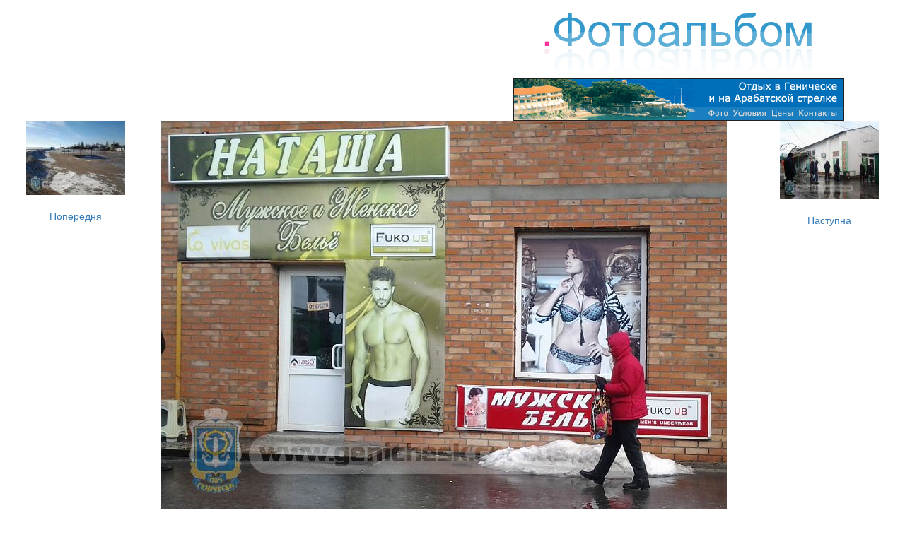

--- FILE ---
content_type: text/html; charset=UTF-8
request_url: https://album.genichesk.com.ua/images/view/40199
body_size: 2745
content:
<!DOCTYPE html>
<html>
<head>
  <meta charset="utf-8">
  <meta http-equiv="X-UA-Compatible" content="IE=edge">
  <meta name="viewport" content="width=device-width, initial-scale=1">
	<title>Генічеський фотоальбом / Генический фотоальбом: Наташа на рынке</title>
	<link href="/favicon.ico" type="image/x-icon" rel="icon"/><link href="/favicon.ico" type="image/x-icon" rel="shortcut icon"/><link rel="stylesheet" type="text/css" href="/css/cake.generic.css"/>	<link rel="icon" href="/favicon.ico" type="image/x-icon" />
	<link rel="shortcut icon" href="/favicon.ico" type="image/x-icon" />

	<!-- Latest compiled and minified CSS -->
	<link rel="stylesheet" href="https://maxcdn.bootstrapcdn.com/bootstrap/3.3.7/css/bootstrap.min.css" integrity="sha384-BVYiiSIFeK1dGmJRAkycuHAHRg32OmUcww7on3RYdg4Va+PmSTsz/K68vbdEjh4u" crossorigin="anonymous">

	<!-- HTML5 shim and Respond.js for IE8 support of HTML5 elements and media queries -->
  <!-- WARNING: Respond.js doesn't work if you view the page via file:// -->
  <!--[if lt IE 9]>
    <script src="https://oss.maxcdn.com/html5shiv/3.7.3/html5shiv.min.js"></script>
    <script src="https://oss.maxcdn.com/respond/1.4.2/respond.min.js"></script>
  <![endif]-->
  <meta property="og:url"           content="https://album.genichesk.com.ua/images/view/40199" />
  <meta property="og:type"          content="article" />
  <meta property="og:title"         content="Генічеський фотоальбом / Генический фотоальбом: Наташа на рынке" />
    <meta property="og:description"   content="Наташа на рынке" />
  <meta property="og:image"         content="https://album.genichesk.com.ua/app/webroot/img/e8a427c674.jpg" />
  </head>
<body>
	<div class="container-fluid">
		<!--div id="content"-->
						
<div class="row">
  <div class="col-md-6 col-sm-6">
  	<script type="text/javascript"><!--
      google_ad_client = "pub-2492469199047378";
      //468x60, album2 01.01.08
      google_ad_slot = "9579151707";
      google_ad_width = 468;
      google_ad_height = 60;
    //--></script>
    <script type="text/javascript"
      src="https://pagead2.googlesyndication.com/pagead/show_ads.js">
    </script>
  </div>

  <div class="col-md-6 col-sm-6">
    <a href="/">
      <img src="/img/photoalbum.png" width="390" height="111" alt=""/>    </a>
    <br/>
    <a href="https://www.genichesk.com.ua">
      <img src="/img/genich.gif" alt=""/>    </a>
  </div>
</div>


<div class="row">
  <div class="col-md-2 col-sm-2">
	<a href="/images/view/40201"><img src="https://album.genichesk.com.ua/app/webroot/img/thumbs/5559d0f1d8_small.jpg" width="140" height="105" alt=""/></a><br><br><a href="/images/view/40201" id="prev_page">Попередня</a>  </div>

  <div class="col-md-8 col-sm-8">
  	<img src="https://album.genichesk.com.ua/app/webroot/img/e8a427c674.jpg" class="img-responsive" width="800" height="560" alt=""/>    
    <center>
      <script type="text/javascript"><!--
        google_ad_client = "pub-2492469199047378";
        //728x90, album_footer 01.01.08
        google_ad_slot = "7015355039";
        google_ad_width = 728;
        google_ad_height = 90;
      //--></script>
      <script type="text/javascript"
      src="https://pagead2.googlesyndication.com/pagead/show_ads.js">
      </script>
    </center>
  </div>

  <div class="col-md-2 col-sm-2">
    <a href="/images/view/40198"><img src="https://album.genichesk.com.ua/app/webroot/img/thumbs/575f903f6e_small.jpg" width="140" height="111" alt=""/></a><br><br><a href="/images/view/40198" id="next_page">Наступна</a>  </div>
</div>

<div class="row">
  <div class="col-md-6 col-md-offset-3">
  	<p><strong>Наташа на рынке</strong></p><p>Переглядів: 1445</p><p>Категорія: <a href="/categories/index/4">Фотоблог</a></p><p>11 січень 2015</p>
    <!-- Load Facebook SDK for JavaScript -->
    <div id="fb-root"></div>
    <script>(function(d, s, id) {
      var js, fjs = d.getElementsByTagName(s)[0];
      if (d.getElementById(id)) return;
      js = d.createElement(s); js.id = id;
      js.src = "https://connect.facebook.net/en_US/sdk.js#xfbml=1&version=v3.0";
      fjs.parentNode.insertBefore(js, fjs);
    }(document, 'script', 'facebook-jssdk'));</script>

    <!-- Your share button code -->
    <div class="fb-share-button" 
      data-href="https://album.genichesk.com.ua/images/view/40199" 
      data-layout="button_count">
    </div>
  </div>
</div>

<div class="row">
  <div class="col-md-6 col-sm-6 col-md-offset-3 col-sm-offset-3">
    <h4>Коментарі</h4>        
    <form action="/replies/add" id="ReplyViewForm" method="post" accept-charset="utf-8"><div style="display:none;"><input type="hidden" name="_method" value="POST"/></div>      <input type="hidden" name="data[Reply][image_id]" value="40199" id="ReplyImageId"/><input type="hidden" name="data[Reply][category_id]" value="4" id="ReplyCategoryId"/><div class="input text"><label for="ReplyName">Ваше ім'я:</label><input name="data[Reply][name]" class="form-control" maxlength="255" type="text" id="ReplyName"/></div><textarea name="data[Reply][reply]" rows="2" label="Написати комент:" class="form-control" id="ReplyReply"></textarea><div class="submit"><input class="btn btn-info" type="submit" value="Записати"/></div></form>
      <small>
        </small>
  </div>
</div>
		<!--/div-->
		<footer>
			<div style="float:right;margin-right:-15px">
							</div>
		</footer>
</div>

<!--LiveInternet counter--><script type="text/javascript"><!--
document.write("<a href='https://www.liveinternet.ru/click' "+
"target=_blank><img src='//counter.yadro.ru/hit?t11.1;r"+
escape(document.referrer)+((typeof(screen)=="undefined")?"":
";s"+screen.width+"*"+screen.height+"*"+(screen.colorDepth?
screen.colorDepth:screen.pixelDepth))+";u"+escape(document.URL)+
";"+Math.random()+
"' alt='' title='LiveInternet: показано число просмотров за 24"+
" часа, посетителей за 24 часа и за сегодня' "+
"border='0' width='88' height='31'><\/a>")
//--></script><!--/LiveInternet-->

<!-- bigmir)net TOP 100 --><a href="https://www.bigmir.net/" target=_blank onClick='img = new Image();img.src="https://www.bigmir.net/?cl=112096";' ><script language="javascript"><!--
bmQ='<img src=https://c.bigmir.net/?s112096&t5'
bmD=document
bmD.cookie="b=b"
if(bmD.cookie)bmQ+='&c1'
//--></script><script language="javascript1.2"><!--
bmS=screen;bmQ+='&d'+(bmS.colorDepth?bmS.colorDepth:bmS.pixelDepth)+"&r"+bmS.width;
//--></script><script language="javascript"><!--
bmF = bmD.referrer.slice(7);
((bmI=bmF.indexOf('/'))!=-1)?(bmF=bmF.substring(0,bmI)):(bmI=bmF.length);
if(bmF!=window.location.href.substring(7,7+bmI))bmQ+='&f'+escape(bmD.referrer);
bmD.write(bmQ+" border=0 width=88 height=31 alt='bigmir TOP100'>");
//--></script></a>

</body>
</html>


--- FILE ---
content_type: text/html; charset=utf-8
request_url: https://www.google.com/recaptcha/api2/aframe
body_size: 260
content:
<!DOCTYPE HTML><html><head><meta http-equiv="content-type" content="text/html; charset=UTF-8"></head><body><script nonce="BUyYnKu4lwmPIX84nKSWkg">/** Anti-fraud and anti-abuse applications only. See google.com/recaptcha */ try{var clients={'sodar':'https://pagead2.googlesyndication.com/pagead/sodar?'};window.addEventListener("message",function(a){try{if(a.source===window.parent){var b=JSON.parse(a.data);var c=clients[b['id']];if(c){var d=document.createElement('img');d.src=c+b['params']+'&rc='+(localStorage.getItem("rc::a")?sessionStorage.getItem("rc::b"):"");window.document.body.appendChild(d);sessionStorage.setItem("rc::e",parseInt(sessionStorage.getItem("rc::e")||0)+1);localStorage.setItem("rc::h",'1769117389316');}}}catch(b){}});window.parent.postMessage("_grecaptcha_ready", "*");}catch(b){}</script></body></html>

--- FILE ---
content_type: text/css
request_url: https://album.genichesk.com.ua/css/cake.generic.css
body_size: 1357
content:
*{
margin:0;
padding:0;
}

body{
font-family:"frutiger linotype","lucida grande",helvetica,arial,sans-serif;
text-align:center;
color:#333;
font-size: 76%;
}

/* General Style Info */
a{
color:#003d4c;
text-decoration:underline;
}

a:hover{
color:crimson;
text-decoration:none;
}

a img{
border:none;
}

h1, h2, h3, h4{
font-weight:normal;
}

h1{
color: #003d4c;
margin:0.3em 0;
font-size: 180%;
}

h2{
color:#c6c65b;
padding-top: 1em;
margin:0.3em 0;
font-size: 180%;
}

h3{
color:#c6c65b;
padding-top:2em;
font-size: 140%;
}

h4{
color:#c6c65b;
padding-top:0.5em;
font-weight:normal;
}

em {
font-size: 12px;
}

ul, li {
margin: 0 1px;
list-style-type  :none;
}

/* Layout */

#container{
text-align:left;
}

#header{
margin-top: 1em;
padding: 4px 20px;
}

#content{
clear:both;
padding: 0px 10px 10px 10px;
background-color: #fff;
color: #333;
}

#footer{
clear:both;
padding: 6px 10px;
}

/* tables */

table {
width: 100%;
border-top: 0px solid #ccc;
border-left: 0px solid #ccc;
border-bottom: 0px solid #ccc;
color:#333;
background-color: #fff;
clear:both;
padding: 0;
margin: 0 0 2em 0;
white-space: normal;
}

th {
background-color: #e2e2e2;
border-top: 1px solid #fff;
border-left: 1px solid #fff;
border-right: 1px solid #003d4c;
border-bottom: 1px solid #003d4c;
text-align: center;
padding:1px 4px;
}

table tr td {
border: 0px;
padding:15px 15px;
vertical-align:top;
text-align:left;
}

table.diff tr td {
border: 0px;
padding:2px 2px;
vertical-align:top;
text-align:left;
}

table tr.altRow td {
background: #f4f4f4;
}

table tr td.alignRight {
text-align: right;
}

table tr td.valignBottom {
vertical-align:bottom;
}

table tr td.valignTop {
vertical-align:top;
}

table tr td.alignRightRed {
border-style:solid;
border-color:red;
border-top-width:0px;
border-left-width:0px;
border-bottom-width:0px;
border-right-width:1px;
text-align: right;
}

table tr td.alignCenter {
text-align: center;
}

#cakeSqlLog td {
text-align: left;
padding: 4px 8px;
background: #fff;
border-bottom: 2px solid #ccc;
}

/* scaffold show */

div.related {
clear:both;
display:block;
}
dl {
line-height:2em;
margin:0em 1em;
float:left;
width: 400px;
}
dt {
font-weight: bold;
vertical-align:top;
}
dd {
margin-left:10em;
margin-top:-2em;
vertical-align:top;
}

/* notices and errors */

#flashMessage, .error, .error_message {
color:#900;
font-size: 16px;
background-color: #fff;
margin: 8px 0px;
font-weight: bold;
}
.error_message {
clear: both;
}
.error em {
font-size: 18px;
color: #003d4c;
}
.notice {
color: #656565;
font-size: 14px;
background-color: #f4f4f4;
padding: 0.5em;
margin: 1em 0;
display:block;
}
.tip {
color: #656565;
background-color: #ddd;
}

/* forms */

form {
margin-top: 2em;
}

form div{
vertical-align: text-top;
margin-left: 1em;
margin-bottom:2em;
overflow: auto;
}
form div.date{
margin-left: 0em;
}
label {
display: block;
float:left;
width: 140px;
font-size: 14px;
padding-right: 20px;
}
input[type=checkbox] {
float: left;
clear: left;
margin: 2px 6px 7px 2px;
}
input, textarea {
clear: both;
display:block;
font-size: 14px;
font-family: inherit;
}
select {
clear: both;
vertical-align: text-bottom;
font-size: 14px;
font-family: inherit;
}
option {
font-size: 14px;
font-family: inherit;
padding: 0 0.3em;
}
input[type=submit] {
display: inline;
vertical-align: bottom;
}
.required{
clear: both;
color:#222;
font-weight:bold;
}
.optional{
clear: both;
color:#555;
}
.submit {
clear: both;
margin-top: 40px;
margin-left: 140px;
}
/* action links */
ul.actions {
float: left;
margin-left:20px;
width: 200px;
}

ul.actions li {
margin-top: 4px;
}

pre {
padding: 1em;
}

div.auto_complete {
    position         :absolute;
    width            :350px;
    background-color :white;
    border           :2px solid #888;
    margin           :0px;
    padding          :5px;
}

li.selected { background-color: lavender; }

.lavender {
background-color: lavender;
}

.wheat {
background-color: wheat;
}

.peachpuff {
background-color: peachpuff;
}

.moccasin {
background-color: moccasin;
}

.palegoldenrod {
background-color: palegoldenrod
}

.active_td {
clear:both;
border-style:solid;
padding:1px;
background-color:lemonchiffon;
border-color:green;
border-top-width:1px;
border-left-width:1px;
border-bottom-width:0;
border-right-width:1px;
text-align:center;
}

.unactive_td {
clear:both;
border-style:solid;
padding:1px;
background-color:white;
border-color:green;
border-top-width:0px;
border-left-width:0px;
border-bottom-width:1px;
border-right-width:0px;
text-align:center;
}

.active_tbl {
border-style:solid;
padding-top:0px;
margin-top:0px;
background-color:lemonchiffon;
border-color:green;
border-top-width:0px;
border-left-width:1px;
border-bottom-width:1px;
border-right-width:1px;
}

.categories_table {
margin:0px;
}
